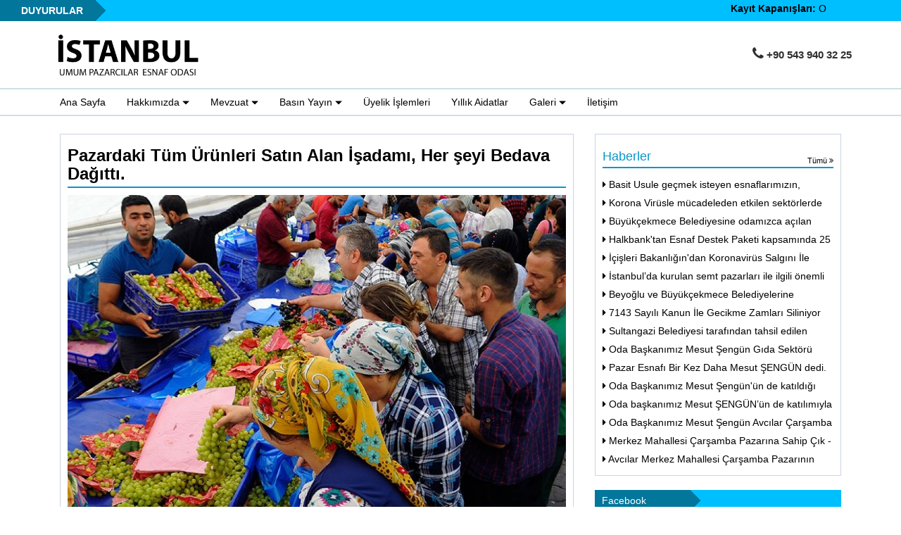

--- FILE ---
content_type: text/html; charset=UTF-8
request_url: http://www.istanbulpazarcilarodasi.com/icerik/haberler/pazardaki-tum-urunleri-satin-alan-isadami-her-seyi-bedava-dagitti/263
body_size: 7116
content:
    <html lang="tr">        <head>            
         
    <title>                    
  Pazardaki Tüm Ürünleri Satın Alan İşadamı, Her şeyi Bedava Dağıttı. | İstanbul Pazarcılar Odası           </title>    
    <meta http-equiv="X-UA-Compatible" content="IE=edge" />          
    
    
    <meta http-equiv="content-type" content="text/html; charset=UTF-8" />   
    
    
    <meta name="viewport" content="width=device-width, initial-scale=1" />     
    
    
    <meta name="description" content="Önce Beyoğlu Piyalepaşa Perşembe pazarında tezgah açan esnaf şaşırdı, ardından Pazar gelen müşteriler." />    
    
    <meta name="keywords" content="Pazardaki, Tüm, Ürünleri, Satın, Alan, İşadamı,, Her, şeyi, Bedava, Dağıttı., İstanbul, Pazarcılar, Odası, yazılar, haberler, semt pazarlari, seyyar, pazar, alışveriş, tüketim, Mesut Şengün" />      

    <meta name="author" content="btsanat" />     
    
    <meta property="fb:app_id" content="193664247668234"/>      

    <meta property="og:url" content="http://www.istanbulpazarcilarodasi.com/icerik/haberler/pazardaki-tum-urunleri-satin-alan-isadami-her-seyi-bedava-dagitti/263"/>      

    <meta property="og:title" content="Pazardaki Tüm Ürünleri Satın Alan İşadamı, Her şeyi Bedava Dağıttı. | İstanbul Pazarcılar Odası"/>       
    
    <meta property="og:description" content="Önce Beyoğlu Piyalepaşa Perşembe pazarında tezgah açan esnaf şaşırdı, ardından Pazar gelen müşteriler."/>    
    
    <meta property="og:image" content="http://www.istanbulpazarcilarodasi.com/upload/pazardaki-tum-urunleri-satin-alan-isadami-her-seyi-bedava-dagitti1504592589-1000.jpeg"/>         
    
    <link rel="alternate" hreflang="tr" href="http://www.istanbulpazarcilarodasi.com/icerik/haberler/pazardaki-tum-urunleri-satin-alan-isadami-her-seyi-bedava-dagitti/263" />       
    
    <link href='https://fonts.googleapis.com/css?family=Lora:400,400italic,700,700italic&subset=latin,latin-ext' rel='stylesheet' type='text/css'>             
        
        <link rel="canonical" href="http://www.istanbulpazarcilarodasi.com/icerik/haberler/pazardaki-tum-urunleri-satin-alan-isadami-her-seyi-bedava-dagitti/263" />           
        <link href="http://www.istanbulpazarcilarodasi.com/images/favicon.ico" rel="shortcut icon" type="image/x-icon" />  
        
        <link href="http://www.istanbulpazarcilarodasi.com/css/bootstrap.css" rel="stylesheet" />  
        
        <link href="http://www.istanbulpazarcilarodasi.com/css/bootstrap-theme.css" rel="stylesheet" />       
        <link href="http://www.istanbulpazarcilarodasi.com/css/style.css" rel="stylesheet" />          
        <link href="http://www.istanbulpazarcilarodasi.com/css/font-awesome.min.css" rel="stylesheet" />       
        <link href="http://www.istanbulpazarcilarodasi.com/js/noty/animate.css" rel="stylesheet" type="text/css"  />         
        <link href="http://www.istanbulpazarcilarodasi.com/js/lightbox/lightbox.min.css" rel="stylesheet" />               
        <script src="http://www.istanbulpazarcilarodasi.com/js/jquery-2.1.1.min.js" type="text/javascript"></script>       
        <script src="http://www.istanbulpazarcilarodasi.com/js/bootstrap.min.js" type="text/javascript">        </script>   
        <script src="http://www.istanbulpazarcilarodasi.com/js/noty/packaged/jquery.noty.packaged.min.js" type="text/javascript"></script>      
        <script src="http://www.istanbulpazarcilarodasi.com/js/noty/themes/relax.js" type="text/javascript" ></script>                  
        
        

        </head> <body><header>    <nav class="navbar navbar-ozel navbar-fixed-top">        <div class="duyuru hidden-sm hidden-xs">            <div class="duyuru_baslik">DUYURULAR</div>                <marquee direction="left" scrollamount="3">                                    <a  href="http://www.istanbulpazarcilarodasi.com/icerik/duyurular/kayit-kapanislari/20" title="Kayıt Kapanışları" >                      <strong>Kayıt Kapanışları: </strong>Oda kayıtlarını kapatan esnafımızın, Odadan aldıkları kayıt kapanış belgesiyle birlikte Esnaf Sicil Müdürlüğüne müracaat ederek, sicil kayıtlarını da kapatmaları gerekmektedir...                        </a> <span class="ml20 mr20"> | </span>                                     <a  href="http://www.istanbulpazarcilarodasi.com/icerik/duyurular/yeni-kayit-muracaatlari/22" title="Yeni Kayıt Müracaatları" >                      <strong>Yeni Kayıt Müracaatları: </strong>Odamıza kayıt olmak isteyen esnafımızın, İstanbul Esnaf Ve Sanatkarlar Sicil Müdürlüğünden alınan Sicil tasdiknamesi ve 3 fotoğraf ile odamıza başvurmaları gerekmektedir. Kayıt olunan ilk yıl için aidat alınmamaktadır.                        </a> <span class="ml20 mr20"> | </span>                                 </marquee>                    </div>         <div class="container">            <div class="logo">                <a href="http://www.istanbulpazarcilarodasi.com/" title="İstanbul Pazarcılar Odası"> <img src="http://www.istanbulpazarcilarodasi.com/images/logo.png" alt="İstanbul Pazarcılar Odası" height="70px"/></a>            </div>            <div class="iletisim_ust hidden-xs"><i class="fa fa-phone fs20" aria-hidden="true"></i> +90 543 940 32 25</div>        </div>           <div class="menu">        <div class="navbar-header">          <button type="button" class="navbar-toggle" data-toggle="collapse" data-target="#navbar" aria-expanded="true" aria-controls="navbar">            <span class="sr-only">Toggle navigation</span>            MENU                        <span class="pull-right"><i class="fa fa-phone" aria-hidden="true"></i> +90 543 940 32 25</span>          </button>        </div>        <div class="container">        <div id="navbar" class="navbar-collapse collapse" aria-expanded="true">          <ul class="nav navbar-nav  ">                <li class="">                    <a href="http://www.istanbulpazarcilarodasi.com/">Ana Sayfa</a>                </li>                    <li class="dropdown">    <a href="http://www.istanbulpazarcilarodasi.com/kategori/hakkimizda/1" class="dropdown-toggle" data-toggle="dropdown" role="button" aria-expanded="false">       Hakkımızda <span class="glyphicon glyphicon-triangle-bottom fs10"></span>    </a>    <ul class="dropdown-menu" role="menu" aria-labelledby="dropdownMenu">               <li class="">            <a href="http://www.istanbulpazarcilarodasi.com/kategori/tarihce/2">Tarihçe</a>        </li>                <li class="">            <a href="http://www.istanbulpazarcilarodasi.com/kategori/yonetim-kurulu/3">Yönetim Kurulu</a>        </li>                <li class="">            <a href="http://www.istanbulpazarcilarodasi.com/kategori/denetim-kurulu/4">Denetim Kurulu</a>        </li>            </ul></li>    <li class="dropdown">    <a href="http://www.istanbulpazarcilarodasi.com/kategori/mevzuat/5" class="dropdown-toggle" data-toggle="dropdown" role="button" aria-expanded="false">       Mevzuat <span class="glyphicon glyphicon-triangle-bottom fs10"></span>    </a>    <ul class="dropdown-menu" role="menu" aria-labelledby="dropdownMenu">               <li class="">            <a href="http://www.istanbulpazarcilarodasi.com/kategori/kanunlar/6">Kanunlar</a>        </li>                <li class="">            <a href="http://www.istanbulpazarcilarodasi.com/kategori/yonetmelikler/7">Yönetmelikler</a>        </li>            </ul></li>    <li class="dropdown">    <a href="http://www.istanbulpazarcilarodasi.com/kategori/basin-yayin/8" class="dropdown-toggle" data-toggle="dropdown" role="button" aria-expanded="false">       Basın Yayın <span class="glyphicon glyphicon-triangle-bottom fs10"></span>    </a>    <ul class="dropdown-menu" role="menu" aria-labelledby="dropdownMenu">               <li class="">            <a href="http://www.istanbulpazarcilarodasi.com/kategori/duyurular/9">Duyurular</a>        </li>                <li class="">            <a href="http://www.istanbulpazarcilarodasi.com/kategori/etkinlikler/10">Etkinlikler</a>        </li>                <li class="">            <a href="http://www.istanbulpazarcilarodasi.com/kategori/pazarci-e-dergi/11">Pazarcı E-Dergi</a>        </li>                <li class="">            <a href="http://www.istanbulpazarcilarodasi.com/kategori/yazili-basin/12">Yazılı Basın</a>        </li>                <li class="">            <a href="http://www.istanbulpazarcilarodasi.com/kategori/haberler/13">Haberler</a>        </li>            </ul></li><li class="">    <a href="http://www.istanbulpazarcilarodasi.com/kategori/uyelik-islemleri/15">Üyelik İşlemleri</a></li><li class="">    <a href="http://www.istanbulpazarcilarodasi.com/kategori/yillik-aidatlar/16">Yıllık Aidatlar</a></li>    <li class="dropdown">    <a href="http://www.istanbulpazarcilarodasi.com/kategori/galeri/17" class="dropdown-toggle" data-toggle="dropdown" role="button" aria-expanded="false">       Galeri <span class="glyphicon glyphicon-triangle-bottom fs10"></span>    </a>    <ul class="dropdown-menu" role="menu" aria-labelledby="dropdownMenu">               <li class="">            <a href="http://www.istanbulpazarcilarodasi.com/kategori/videolar/19">Videolar</a>        </li>            </ul></li><li class="">    <a href="http://www.istanbulpazarcilarodasi.com/iletisim">İletişim</a></li>          </ul>        </div><!--/.nav-collapse -->        </div>        </div>    </nav>    </header>      
 
<div class="container mt20 mb30 ">
    <div class="col-md-8 "> 
        <div class="content">
        <h1 class="title"><a href="http://www.istanbulpazarcilarodasi.com/icerik/haberler/pazardaki-tum-urunleri-satin-alan-isadami-her-seyi-bedava-dagitti/263" title="Pazardaki Tüm Ürünleri Satın Alan İşadamı, Her şeyi Bedava Dağıttı." >Pazardaki Tüm Ürünleri Satın Alan İşadamı, Her şeyi Bedava Dağıttı.</a></h1>
        <div class=" blog-hover">
                            <figure><img class="mb30" src="http://www.istanbulpazarcilarodasi.com/upload/pazardaki-tum-urunleri-satin-alan-isadami-her-seyi-bedava-dagitti1504592589-1000.jpeg" alt="Pazardaki Tüm Ürünleri Satın Alan İşadamı, Her şeyi Bedava Dağıttı." width="100%"/></figure>
                    </div>  
        <p>&Ouml;nce Beyoğlu Piyalepaşa Perşembe pazarında tezgah a&ccedil;an esnaf şaşırdı, ardından Pazar gelen m&uuml;şteriler.</p>

<p>SBK Holding Y&ouml;netim Kurulu Başkanı Sezgin Baran Korkmaz, Beyoğlu Piyalepaşa semt pazarında bulunan t&uuml;m gıda &uuml;r&uuml;nleri satın alarak, bayram &ouml;ncesinde alışveriş yapan vatandaşlara dağıttı. Dağıtım sırasında esnafa yardımcı olan Korkmaz, yardım olayında konuşmanın gereksiz olduğunu belirterek konuyla ilgili a&ccedil;ıklamada bulunmak istemedi.</p>

<p><iframe frameborder="0" scrolling="no" src="https://www.youtube.com/embed/ehGrn-7YBmY"></iframe></p>
        
                
                <p class="tarih">5 Eylül  2017  Salı | 5394 Görüntülenme</p>
        <p class="tarih">İlgili Kategori: <a href="http://www.istanbulpazarcilarodasi.com/kategori/haberler/13" title="Haberler">Haberler</a></p>
        <ul class="social-icons">
            <li class="share"><a href="javascript:void(0)"  title="Paylaş">Paylaş : </a></li>
            <li class="share"><a href="javascript:void(0)"  onClick="return shareWindow('facebook')" class="facebook" title="Facebook'ta Paylaş"><i class="fa fa-facebook"></i></a></li>
            <li  class="share"><a href="javascript:void(0)"  onClick="return shareWindow('twitter')" class="twitter" title="Twitter'da Paylaş"><i class="fa fa-twitter"></i></a></li>
            <li  class="share"><a href="javascript:void(0)"  onClick="return shareWindow('google+')"class="google" title="Google+ Paylaş"><i class="fa fa-google-plus"></i></a></li>
        </ul>
        <div class="clear"></div>
        
          </div>
    </div>
    <div class="col-md-4"> 
             <div class="content ">
        <h3 class="title">Haberler
            <span class="tumu"><a href="http://www.istanbulpazarcilarodasi.com/kategori/haberler/13">Tümü <i class="fa fa-angle-double-right"></i></a></span>
        </h3>
        <ul>
                            <li class="week-post">
                    <a href="http://www.istanbulpazarcilarodasi.com/icerik/haberler/basit-usule-gecmek-isteyen-esnaflarimizin-01-05-2023-tarihinden-itibaren-ilgili-vergi-dairesine-yazili-bir-dilekce-ile-basvurmalari-gerekmektedir/294" title="Basit Usule geçmek isteyen esnaflarımızın, 01.05.2023 tarihinden itibaren ilgili vergi dairesine yazılı bir dilekçe ile başvurmaları gerekmektedir. ">
                        <i class="fa fa-caret-right" aria-hidden="true"></i> Basit Usule geçmek isteyen esnaflarımızın, 01.05.2023 tarihinden itibaren ilgili vergi dairesine yazılı bir dilekçe ile başvurmaları gerekmektedir.                     </a>
                </li>
                            <li class="week-post">
                    <a href="http://www.istanbulpazarcilarodasi.com/icerik/haberler/korona-virusle-mucadeleden-etkilen-sektorlerde-vergi-ertelemeleri/289" title="Korona Virüsle mücadeleden etkilen sektörlerde vergi ertelemeleri">
                        <i class="fa fa-caret-right" aria-hidden="true"></i> Korona Virüsle mücadeleden etkilen sektörlerde vergi ertelemeleri                    </a>
                </li>
                            <li class="week-post">
                    <a href="http://www.istanbulpazarcilarodasi.com/icerik/haberler/buyukcekmece-belediyesine-odamizca-acilan-dava-sonuclandi/288" title="Büyükçekmece Belediyesine odamızca açılan dava sonuçlandı. ">
                        <i class="fa fa-caret-right" aria-hidden="true"></i> Büyükçekmece Belediyesine odamızca açılan dava sonuçlandı.                     </a>
                </li>
                            <li class="week-post">
                    <a href="http://www.istanbulpazarcilarodasi.com/icerik/haberler/halkbank-tan-esnaf-destek-paketi-kapsaminda-25-bin-tl-kredi/287" title="Halkbank'tan Esnaf Destek Paketi kapsamında 25 bin TL kredi">
                        <i class="fa fa-caret-right" aria-hidden="true"></i> Halkbank'tan Esnaf Destek Paketi kapsamında 25 bin TL kredi                    </a>
                </li>
                            <li class="week-post">
                    <a href="http://www.istanbulpazarcilarodasi.com/icerik/haberler/icisleri-bakanligin-dan-koronavirus-salgini-ile-mucadele-kapsaminda-pazar-satis-yerleri-ile-ilgili-ek-genelge/286" title="İçişleri Bakanlığın'dan Koronavirüs Salgını İle Mücadele Kapsamında Pazar/Satış Yerleri İle İlgili Ek Genelge">
                        <i class="fa fa-caret-right" aria-hidden="true"></i> İçişleri Bakanlığın'dan Koronavirüs Salgını İle Mücadele Kapsamında Pazar/Satış Yerleri İle İlgili Ek Genelge                    </a>
                </li>
                            <li class="week-post">
                    <a href="http://www.istanbulpazarcilarodasi.com/icerik/haberler/istanbul-da-kurulan-semt-pazarlari-ile-ilgili-onemli-duyuru/285" title="İstanbul’da kurulan semt pazarları ile ilgili önemli duyuru.">
                        <i class="fa fa-caret-right" aria-hidden="true"></i> İstanbul’da kurulan semt pazarları ile ilgili önemli duyuru.                    </a>
                </li>
                            <li class="week-post">
                    <a href="http://www.istanbulpazarcilarodasi.com/icerik/haberler/beyoglu-ve-buyukcekmece-belediyelerine-odamizca-acilan-davalarda-yurutmeyi-durdurma-karari-cikti/280" title="Beyoğlu ve Büyükçekmece Belediyelerine odamızca açılan davalarda 'Yürütmeyi Durdurma Kararı' çıktı.">
                        <i class="fa fa-caret-right" aria-hidden="true"></i> Beyoğlu ve Büyükçekmece Belediyelerine odamızca açılan davalarda 'Yürütmeyi Durdurma Kararı' çıktı.                    </a>
                </li>
                            <li class="week-post">
                    <a href="http://www.istanbulpazarcilarodasi.com/icerik/haberler/7143-sayili-kanun-ile-gecikme-zamlari-siliniyor/276" title="7143 Sayılı Kanun İle Gecikme Zamları Siliniyor">
                        <i class="fa fa-caret-right" aria-hidden="true"></i> 7143 Sayılı Kanun İle Gecikme Zamları Siliniyor                    </a>
                </li>
                            <li class="week-post">
                    <a href="http://www.istanbulpazarcilarodasi.com/icerik/haberler/sultangazi-belediyesi-tarafindan-tahsil-edilen-isgaliye-ucretleri-dusuruldu/275" title="Sultangazi Belediyesi tarafından tahsil edilen işgaliye ücretleri düşürüldü.">
                        <i class="fa fa-caret-right" aria-hidden="true"></i> Sultangazi Belediyesi tarafından tahsil edilen işgaliye ücretleri düşürüldü.                    </a>
                </li>
                            <li class="week-post">
                    <a href="http://www.istanbulpazarcilarodasi.com/icerik/haberler/oda-baskanimiz-mesut-sengun-gida-sektoru-analiz-projesine-katildi/274" title="Oda Başkanımız Mesut Şengün Gıda Sektörü Analiz Projesine Katıldı">
                        <i class="fa fa-caret-right" aria-hidden="true"></i> Oda Başkanımız Mesut Şengün Gıda Sektörü Analiz Projesine Katıldı                    </a>
                </li>
                            <li class="week-post">
                    <a href="http://www.istanbulpazarcilarodasi.com/icerik/haberler/pazar-esnafi-bir-kez-daha-mesut-sengun-dedi/273" title="Pazar Esnafı Bir Kez Daha Mesut ŞENGÜN dedi.">
                        <i class="fa fa-caret-right" aria-hidden="true"></i> Pazar Esnafı Bir Kez Daha Mesut ŞENGÜN dedi.                    </a>
                </li>
                            <li class="week-post">
                    <a href="http://www.istanbulpazarcilarodasi.com/icerik/haberler/oda-baskanimiz-mesut-sengun-un-de-katildigi-gumruk-ve-ticaret-bakanliginda-gerceklesen-toplantida-esnafimizin-sorunlari-dile-getirildi/271" title="Oda Başkanımız Mesut Şengün'ün de katıldığı Gümrük ve Ticaret Bakanlığında gerçekleşen toplantıda esnafımızın sorunları dile getirildi.">
                        <i class="fa fa-caret-right" aria-hidden="true"></i> Oda Başkanımız Mesut Şengün'ün de katıldığı Gümrük ve Ticaret Bakanlığında gerçekleşen toplantıda esnafımızın sorunları dile getirildi.                    </a>
                </li>
                            <li class="week-post">
                    <a href="http://www.istanbulpazarcilarodasi.com/icerik/haberler/oda-baskanimiz-mesut-sengun-un-de-katilimiyla-sektor-temsilcileri-ismeyder-de-biraraya-geldi/270" title="Oda başkanımız Mesut ŞENGÜN’ün de katılımıyla sektör temsilcileri İSMEYDER'de biraraya geldi.">
                        <i class="fa fa-caret-right" aria-hidden="true"></i> Oda başkanımız Mesut ŞENGÜN’ün de katılımıyla sektör temsilcileri İSMEYDER'de biraraya geldi.                    </a>
                </li>
                            <li class="week-post">
                    <a href="http://www.istanbulpazarcilarodasi.com/icerik/haberler/oda-baskanimiz-mesut-sengun-avcilar-carsamba-pazari-esnafini-ziyaret-etti/269" title="Oda Başkanımız Mesut Şengün Avcılar Çarşamba pazarı esnafını ziyaret etti.">
                        <i class="fa fa-caret-right" aria-hidden="true"></i> Oda Başkanımız Mesut Şengün Avcılar Çarşamba pazarı esnafını ziyaret etti.                    </a>
                </li>
                            <li class="week-post">
                    <a href="http://www.istanbulpazarcilarodasi.com/icerik/haberler/merkez-mahallesi-carsamba-pazarina-sahip-cik-oyunu-kullan/267" title="Merkez Mahallesi Çarşamba Pazarına Sahip Çık - Oyunu Kullan">
                        <i class="fa fa-caret-right" aria-hidden="true"></i> Merkez Mahallesi Çarşamba Pazarına Sahip Çık - Oyunu Kullan                    </a>
                </li>
                            <li class="week-post">
                    <a href="http://www.istanbulpazarcilarodasi.com/icerik/haberler/avcilar-merkez-mahallesi-carsamba-pazarinin-tasinip-tasinmayacagina-halk-karar-verecek/265" title="Avcılar Merkez Mahallesi Çarşamba Pazarının Taşınıp Taşınmayacağına Halk Karar Verecek">
                        <i class="fa fa-caret-right" aria-hidden="true"></i> Avcılar Merkez Mahallesi Çarşamba Pazarının Taşınıp Taşınmayacağına Halk Karar Verecek                    </a>
                </li>
                    </ul>
    </div> 
    <div class="baslik_bg">Facebook</div><div class="content">     <div id="fb-root"></div>        <script>(function(d, s, id) {          var js, fjs = d.getElementsByTagName(s)[0];          if (d.getElementById(id)) return;          js = d.createElement(s); js.id = id;          js.src = "//connect.facebook.net/tr_TR/sdk.js#xfbml=1&version=v2.7&appId=1431109187165359";          fjs.parentNode.insertBefore(js, fjs);        }(document, 'script', 'facebook-jssdk'));</script>        <div class="fb-page" data-href="https://www.facebook.com/istanbulpazarcilarodasi/" data-tabs="timeline" data-height="300" data-small-header="true" data-adapt-container-width="true" data-hide-cover="false" data-show-facepile="true">            <blockquote cite="https://www.facebook.com/istanbulpazarcilarodasi/" class="fb-xfbml-parse-ignore"><a href="https://www.facebook.com/istanbulpazarcilarodasi/">İstanbul Umum Pazarcılar Esnaf Odası</a>            </blockquote>        </div></div>    <div class="baslik_bg"> PAZARLAR</div>
        <div class="content"> 
            <a href="http://www.istanbulpazarcilarodasi.com/istanbulda-kurulan-pazarlar" title="İstanbul'da kurulan semt pazarlarının listesi">
            İstanbul'da kurulan semt pazarlarının gün gün listesine ulaşmak için tıklayınız.
        </a>   
            
        </div>
            <div class="baslik_bg"> ÜYELİK İŞLEMLERİ</div>
         <div class="content"> 
             <a href="http://www.istanbulpazarcilarodasi.com/kategori/uyelik-islemleri/15" title="Üyelik İşlemleri">
                 Üyelik Şartları, yeni kayıt ve kapanış işlemlerinde gerekli olan evraklara ulaşmak için tıklayınız. 
             </a>
         </div>            <div class="baslik_bg"> YILLIK AİDATLAR</div>
        <div class="content"> 
        <a href="http://www.istanbulpazarcilarodasi.com/kategori/yillik-aidatlar/16" title="Yıllık Oda Aidatı">
            Yıllık oda aidatı tutarlarına ve son ödeme tarihlerine ulaşmak için tıklayınız. 
        </a>     
        </div>    <div class="baslik_bg"> İSO</div>
        <div class="content"> 
            <a href="mailto:iso@istanbulpazarcilarodasi.com" title="Şikayetleriniz ve önerileriniz için">
             Şikayetleriniz ve önerileriniz için bizimle iletişime geçin: 
            iso@istanbulpazarcilarodasi.com 
        </a>   
            
        </div>
    <div class="baslik_bg">Etiketler</div>
<div class="content">
     <div class="etiket">
                <a href="http://www.istanbulpazarcilarodasi.com/etiket/sbk-holding/518">SBK Holding</a>  
                <a href="http://www.istanbulpazarcilarodasi.com/etiket/sezgin-baran-korkmaz/519">Sezgin Baran Korkmaz</a>  
                <a href="http://www.istanbulpazarcilarodasi.com/etiket/beyoglu-piyalepasa/520">Beyoğlu Piyalepaşa</a>  
            
    </div>
</div>

<div class="baslik_bg">Twitter</div>
<div class="content">
     <div class="twitter-takip">
        <a class="twitter-timeline" href="https://twitter.com/pazarcilarodasi">
            Tweets by pazarcilarodasi</a> 
        <script async src="//platform.twitter.com/widgets.js" charset="utf-8"></script>
        </div>
</div>
    </div>    
</div>
<div class="container mb30 ">        
    <div class="col-xs-12"><h2 class="title">Benzer İçerikler</h2></div>
    <div class="col-md-3">
        <div class="content">
            <a href="http://www.istanbulpazarcilarodasi.com/icerik/haberler/gaziosmanpasa-belediyesi-ile-kahvaltili-toplanti/244" title="Gaziosmanpaşa Belediyesi ile Kahvaltılı Toplantı" >
                         
                        <div class="opact">   
                             <img src="http://www.istanbulpazarcilarodasi.com/upload/gaziosmanpasa-belediyesi-ile-kahvaltili-toplanti1487925859-500.jpeg" alt="Gaziosmanpaşa Belediyesi ile Kahvaltılı Toplantı" title="Gaziosmanpaşa Belediyesi ile Kahvaltılı Toplantı" width="100%"/>
                        </div> 
                                    <div class="text-item">
                <h5 class="sinirli"> Gaziosmanpaşa Belediyesi ile Kahvaltılı Toplantı</h5>
                <p class="psinirli">Yeniden düzenlenecek olan Gaziosmanpaşa Belediyesine bağlı Karayolları Mahallesi Salı Pazarı ile ilgili, pazarın durumuna ilişkin Gaziosmanpaşa Belediyesinin düzenlemiş olduğu kahvaltılı toplantı yapıldı.</p>
                <span class="tarih">Devamı <i class="fa fa-angle-double-right" aria-hidden="true"></i></span>
            </div> 
            </a>
        </div>  
    </div>  
        <div class="col-md-3">
        <div class="content">
            <a href="http://www.istanbulpazarcilarodasi.com/icerik/haberler/oda-baskani-mesut-sengun-sanayi-mahallesi-persembe-pazarini-ziyaret-etti/243" title="Oda Başkanı Mesut Şengün Sanayi mahallesi perşembe pazarını ziyaret etti." >
                         
                        <div class="opact">   
                             <img src="http://www.istanbulpazarcilarodasi.com/upload/oda-baskani-mesut-sengun-sanayi-mahallesi-persembe-pazarini-ziyaret-etti1487919776-500.jpeg" alt="Oda Başkanı Mesut Şengün Sanayi mahallesi perşembe pazarını ziyaret etti." title="Oda Başkanı Mesut Şengün Sanayi mahallesi perşembe pazarını ziyaret etti." width="100%"/>
                        </div> 
                                    <div class="text-item">
                <h5 class="sinirli"> Oda Başkanı Mesut Şengün Sanayi mahallesi perşembe pazarını ziyaret etti.</h5>
                <p class="psinirli">Oda Başkanı Mesut Şengün, 22 Şubat Çarşamba Günü saat 17.00’de Kâğıthane Belediyesi nikâh salonunda Belediye ile yapılan toplantıdan sonra mevcut yerinde açılmasına karar verilen Sanayi mahallesi perşembe pazarını ziyaret etti.</p>
                <span class="tarih">Devamı <i class="fa fa-angle-double-right" aria-hidden="true"></i></span>
            </div> 
            </a>
        </div>  
    </div>  
        <div class="col-md-3">
        <div class="content">
            <a href="http://www.istanbulpazarcilarodasi.com/icerik/haberler/sultangazi-belediyesi-tarafindan-tahsil-edilen-isgaliye-ucretleri-dusuruldu/275" title="Sultangazi Belediyesi tarafından tahsil edilen işgaliye ücretleri düşürüldü." >
                         
                        <div class="opact">   
                             <img src="http://www.istanbulpazarcilarodasi.com/upload/sultangazi-belediyesi-tarafindan-tahsil-edilen-isgaliye-ucretleri-dusuruldu1518600747-500.jpeg" alt="Sultangazi Belediyesi tarafından tahsil edilen işgaliye ücretleri düşürüldü." title="Sultangazi Belediyesi tarafından tahsil edilen işgaliye ücretleri düşürüldü." width="100%"/>
                        </div> 
                                    <div class="text-item">
                <h5 class="sinirli"> Sultangazi Belediyesi tarafından tahsil edilen işgaliye ücretleri düşürüldü.</h5>
                <p class="psinirli">Yaptığımız itiraz ve görüşmeler sonucunda Sultangazi Belediyesinde 2018 yılı için tahta başı İşgaliye ücreti 136,50 TL'ye indirilmiştir. Esnafımıza duyurur, hayırlı işler dileriz.</p>
                <span class="tarih">Devamı <i class="fa fa-angle-double-right" aria-hidden="true"></i></span>
            </div> 
            </a>
        </div>  
    </div>  
        <div class="col-md-3">
        <div class="content">
            <a href="http://www.istanbulpazarcilarodasi.com/icerik/haberler/cumhurbaskani-istanbul-da-esnaf-sanatkarla-bulustu/250" title="Cumhurbaşkanı İstanbul'da Esnaf  Sanatkarla Buluştu " >
                         
                        <div class="opact">   
                             <img src="http://www.istanbulpazarcilarodasi.com/upload/esnaf-sanatkar-istanbul-da-cumhurbaskani-ile-bulustu1491292798-500.jpeg" alt="Cumhurbaşkanı İstanbul'da Esnaf  Sanatkarla Buluştu " title="Cumhurbaşkanı İstanbul'da Esnaf  Sanatkarla Buluştu " width="100%"/>
                        </div> 
                                    <div class="text-item">
                <h5 class="sinirli"> Cumhurbaşkanı İstanbul'da Esnaf  Sanatkarla Buluştu </h5>
                <p class="psinirli">Türkiye’nin dört bir yanından gelen esnaf sanatkarlar, İstanbul’da Cumhurbaşkanı Recep Tayyip Erdoğan ile buluştu. “Türkiye Esnaf ve Sanatkârlar Buluşması”nda Cumhurbaşkanı esnafın sorunlarının çözümü konusunda müjdeler verdi.</p>
                <span class="tarih">Devamı <i class="fa fa-angle-double-right" aria-hidden="true"></i></span>
            </div> 
            </a>
        </div>  
    </div>  
     
    <div class="clear"></div>
     
    
</div>   
    
 
</div>

<footer class=" bg-clr">
<div class="container ">
    <div class="col-md-4 border_right">
    <a href="http://www.istanbulpazarcilarodasi.com/" title="İstanbul Pazarcılar Odası"><img  src="http://www.istanbulpazarcilarodasi.com/images/logo.png" width='200px'/></a>
    <p class="ml10">
    İstanbul Umum Pazarcılar Esnaf Odası 5362 sayılı yasaya tabi, Sanayi ve Ticaret Bakanlığına bağlı kamu kurumu statüsünde bir meslek kuruluşudur. 
    </p>
    </div>
    <div class="col-md-4 border_right">

        <ul class="list list-arrow-icons">
         <li class="">
            <a href="http://www.istanbulpazarcilarodasi.com/">Anasayfa</a>
        </li>
                <li class="">
            <a href="http://www.istanbulpazarcilarodasi.com/kategori/hakkimizda/1">Hakkımızda</a>
        </li>
                <li class="">
            <a href="http://www.istanbulpazarcilarodasi.com/kategori/uyelik-islemleri/15">Üyelik İşlemleri</a>
        </li>
                <li class="">
            <a href="http://www.istanbulpazarcilarodasi.com/kategori/yillik-aidatlar/16">Yıllık Aidatlar</a>
        </li>
                <li class="">
            <a href="http://www.istanbulpazarcilarodasi.com/iletisim">İletişim</a>
        </li>
        </ul>
    </div>
 
    <div class="col-md-4">
        <ul class="list list-arrow-icons">
                        <li class="">
                <a href="http://www.istanbulpazarcilarodasi.com/kategori/duyurular/9">Duyurular</a>
            </li>
                        <li class="">
                <a href="http://www.istanbulpazarcilarodasi.com/kategori/etkinlikler/10">Etkinlikler</a>
            </li>
                        <li class="">
                <a href="http://www.istanbulpazarcilarodasi.com/kategori/pazarci-e-dergi/11">Pazarcı E-Dergi</a>
            </li>
                        <li class="">
                <a href="http://www.istanbulpazarcilarodasi.com/kategori/kanunlar/6">Kanunlar</a>
            </li>
                        <li class="">
                <a href="http://www.istanbulpazarcilarodasi.com/kategori/haberler/13">Haberler</a>
            </li>
                        <li class="">
                <a href="http://www.istanbulpazarcilarodasi.com/kategori/yonetmelikler/7">Yönetmelikler</a>
            </li>
                        
        </ul>
    </div>
    
    <div class="col-md-12">
        <div class="copyright-content">
        <ul class="social-icons">
            <li><a target="_blank" href="https://www.facebook.com/istanbulpazarcilarodasi/"><i class="fa fa-facebook"></i></a></li>
            <li><a target="_blank" href="https://twitter.com/pazarcilarodasi"><i class="fa fa-twitter"></i></a></li>
            <!--<li><a target="_blank" href="https://www.instagram.com/kitapdusleri/"><i class="fa fa-instagram"></i></a></li>-->
            <li><a target="_blank" href="https://www.youtube.com/channel/UCbCnbHdJxwHNt8LcppyjOAw"><i class="fa fa-youtube"></i></a></li>
            <!--<li><a target="_blank" href="https://plus.google.com/u/1/104128404290130793551/posts"><i class="fa fa-google-plus"></i></a></li>-->
            <li><a href="mailto:bilgi@istanbulpazarcilarodasi.com"><i class="fa fa-envelope"></i></a></li>
            <!--<li><a href="#"><i class="fa fa-info"></i></a></li>-->
        </ul>
        İstanbul Umum Pazarcılar Esnaf Odası
    </div>
    </div>
</div>
</footer>
 


<div id="scrolltoTop"><span class="glyphicon glyphicon-triangle-top"></span></div>
 


<script src="http://www.istanbulpazarcilarodasi.com/js/lightbox/lightbox-plus-jquery.min.js" type="text/javascript" ></script>  
<script type="text/javascript" src="http://www.istanbulpazarcilarodasi.com/js/jquery-1.11.1.js"></script>
<script src="http://www.istanbulpazarcilarodasi.com/js/owl.carousel.js" type="text/javascript" ></script> 
<script src="http://www.istanbulpazarcilarodasi.com/js/functions.js" type="text/javascript"></script> 
<script src="http://www.istanbulpazarcilarodasi.com/js/jquery.validate.js" type="text/javascript" ></script>
<script>
  (function(i,s,o,g,r,a,m){i['GoogleAnalyticsObject']=r;i[r]=i[r]||function(){
  (i[r].q=i[r].q||[]).push(arguments)},i[r].l=1*new Date();a=s.createElement(o),
  m=s.getElementsByTagName(o)[0];a.async=1;a.src=g;m.parentNode.insertBefore(a,m)
  })(window,document,'script','https://www.google-analytics.com/analytics.js','ga');

  ga('create', 'UA-81288538-1', 'auto');
  ga('send', 'pageview');

</script>
</body>
</html>

--- FILE ---
content_type: text/css
request_url: http://www.istanbulpazarcilarodasi.com/css/bootstrap-theme.css
body_size: 3625
content:
/*!
 * Bootstrap v3.3.6 (http://getbootstrap.com)
 * Copyright 2011-2015 Twitter, Inc.
 * Licensed under MIT (https://github.com/twbs/bootstrap/blob/master/LICENSE)
 */

.thumbnail,
.img-thumbnail {
  -webkit-box-shadow: 0 1px 2px rgba(0, 0, 0, .075);
          box-shadow: 0 1px 2px rgba(0, 0, 0, .075);
}
.dropdown-menu > li > a:hover,
.dropdown-menu > li > a:focus {
  background-color: #e8e8e8;
  background-image: -webkit-linear-gradient(top, #f5f5f5 0%, #e8e8e8 100%);
  background-image:      -o-linear-gradient(top, #f5f5f5 0%, #e8e8e8 100%);
  background-image: -webkit-gradient(linear, left top, left bottom, from(#f5f5f5), to(#e8e8e8));
  background-image:         linear-gradient(to bottom, #f5f5f5 0%, #e8e8e8 100%);
  filter: progid:DXImageTransform.Microsoft.gradient(startColorstr='#fff5f5f5', endColorstr='#ffe8e8e8', GradientType=0);
  background-repeat: repeat-x;
}
.dropdown-menu > .active > a,
.dropdown-menu > .active > a:hover,
.dropdown-menu > .active > a:focus {
  background-color: #2e6da4;
  background-image: -webkit-linear-gradient(top, #337ab7 0%, #2e6da4 100%);
  background-image:      -o-linear-gradient(top, #337ab7 0%, #2e6da4 100%);
  background-image: -webkit-gradient(linear, left top, left bottom, from(#337ab7), to(#2e6da4));
  background-image:         linear-gradient(to bottom, #337ab7 0%, #2e6da4 100%);
  filter: progid:DXImageTransform.Microsoft.gradient(startColorstr='#ff337ab7', endColorstr='#ff2e6da4', GradientType=0);
  background-repeat: repeat-x;
}
.navbar-default {
 /* background-image: -webkit-linear-gradient(top, #fff 0%, #f8f8f8 100%);
  background-image:      -o-linear-gradient(top, #fff 0%, #f8f8f8 100%);
  background-image: -webkit-gradient(linear, left top, left bottom, from(#fff), to(#f8f8f8));
  background-image:         linear-gradient(to bottom, #fff 0%, #f8f8f8 100%);
  filter: progid:DXImageTransform.Microsoft.gradient(startColorstr='#ffffffff', endColorstr='#fff8f8f8', GradientType=0);
  filter: progid:DXImageTransform.Microsoft.gradient(enabled = false);
  background-repeat: repeat-x;
  border-radius: 4px;
  -webkit-box-shadow: inset 0 1px 0 rgba(255, 255, 255, .15), 0 1px 5px rgba(0, 0, 0, .075);
          box-shadow: inset 0 1px 0 rgba(255, 255, 255, .15), 0 1px 5px rgba(0, 0, 0, .075);*/
 background-color: white;
}
.navbar-default .navbar-nav > .open > a,
.navbar-default .navbar-nav > .active > a {
  /*background-image: -webkit-linear-gradient(top, #dbdbdb 0%, #e2e2e2 100%);
  background-image:      -o-linear-gradient(top, #dbdbdb 0%, #e2e2e2 100%);
  background-image: -webkit-gradient(linear, left top, left bottom, from(#dbdbdb), to(#e2e2e2));
  background-image:         linear-gradient(to bottom, #dbdbdb 0%, #e2e2e2 100%);
  filter: progid:DXImageTransform.Microsoft.gradient(startColorstr='#ffdbdbdb', endColorstr='#ffe2e2e2', GradientType=0);
  background-repeat: repeat-x;
  -webkit-box-shadow: inset 0 3px 9px rgba(0, 0, 0, .075);
          box-shadow: inset 0 3px 9px rgba(0, 0, 0, .075);*/
}
.navbar-brand,
.navbar-nav > li > a {
  text-shadow: 0 1px 0 rgba(255, 255, 255, .25);
}
.navbar-inverse {
  background-image: -webkit-linear-gradient(top, #3c3c3c 0%, #222 100%);
  background-image:      -o-linear-gradient(top, #3c3c3c 0%, #222 100%);
  background-image: -webkit-gradient(linear, left top, left bottom, from(#3c3c3c), to(#222));
  background-image:         linear-gradient(to bottom, #3c3c3c 0%, #222 100%);
  filter: progid:DXImageTransform.Microsoft.gradient(startColorstr='#ff3c3c3c', endColorstr='#ff222222', GradientType=0);
  filter: progid:DXImageTransform.Microsoft.gradient(enabled = false);
  background-repeat: repeat-x;
  border-radius: 4px;
}
.navbar-inverse .navbar-nav > .open > a,
.navbar-inverse .navbar-nav > .active > a {
  background-image: -webkit-linear-gradient(top, #080808 0%, #0f0f0f 100%);
  background-image:      -o-linear-gradient(top, #080808 0%, #0f0f0f 100%);
  background-image: -webkit-gradient(linear, left top, left bottom, from(#080808), to(#0f0f0f));
  background-image:         linear-gradient(to bottom, #080808 0%, #0f0f0f 100%);
  filter: progid:DXImageTransform.Microsoft.gradient(startColorstr='#ff080808', endColorstr='#ff0f0f0f', GradientType=0);
  background-repeat: repeat-x;
  -webkit-box-shadow: inset 0 3px 9px rgba(0, 0, 0, .25);
          box-shadow: inset 0 3px 9px rgba(0, 0, 0, .25);
}
.navbar-inverse .navbar-brand,
.navbar-inverse .navbar-nav > li > a {
  text-shadow: 0 -1px 0 rgba(0, 0, 0, .25);
}
.navbar-static-top,
.navbar-fixed-top,
.navbar-fixed-bottom {
  border-radius: 0;
}
@media (max-width: 767px) {
  .navbar .navbar-nav .open .dropdown-menu > .active > a,
  .navbar .navbar-nav .open .dropdown-menu > .active > a:hover,
  .navbar .navbar-nav .open .dropdown-menu > .active > a:focus {
    color: #fff;
    background-image: -webkit-linear-gradient(top, #337ab7 0%, #2e6da4 100%);
    background-image:      -o-linear-gradient(top, #337ab7 0%, #2e6da4 100%);
    background-image: -webkit-gradient(linear, left top, left bottom, from(#337ab7), to(#2e6da4));
    background-image:         linear-gradient(to bottom, #337ab7 0%, #2e6da4 100%);
    filter: progid:DXImageTransform.Microsoft.gradient(startColorstr='#ff337ab7', endColorstr='#ff2e6da4', GradientType=0);
    background-repeat: repeat-x;
  }
}
.alert {
  text-shadow: 0 1px 0 rgba(255, 255, 255, .2);
  -webkit-box-shadow: inset 0 1px 0 rgba(255, 255, 255, .25), 0 1px 2px rgba(0, 0, 0, .05);
          box-shadow: inset 0 1px 0 rgba(255, 255, 255, .25), 0 1px 2px rgba(0, 0, 0, .05);
}
.alert-success {
  background-image: -webkit-linear-gradient(top, #dff0d8 0%, #c8e5bc 100%);
  background-image:      -o-linear-gradient(top, #dff0d8 0%, #c8e5bc 100%);
  background-image: -webkit-gradient(linear, left top, left bottom, from(#dff0d8), to(#c8e5bc));
  background-image:         linear-gradient(to bottom, #dff0d8 0%, #c8e5bc 100%);
  filter: progid:DXImageTransform.Microsoft.gradient(startColorstr='#ffdff0d8', endColorstr='#ffc8e5bc', GradientType=0);
  background-repeat: repeat-x;
  border-color: #b2dba1;
}
.alert-info {
  background-image: -webkit-linear-gradient(top, #d9edf7 0%, #b9def0 100%);
  background-image:      -o-linear-gradient(top, #d9edf7 0%, #b9def0 100%);
  background-image: -webkit-gradient(linear, left top, left bottom, from(#d9edf7), to(#b9def0));
  background-image:         linear-gradient(to bottom, #d9edf7 0%, #b9def0 100%);
  filter: progid:DXImageTransform.Microsoft.gradient(startColorstr='#ffd9edf7', endColorstr='#ffb9def0', GradientType=0);
  background-repeat: repeat-x;
  border-color: #9acfea;
}
.alert-warning {
  background-image: -webkit-linear-gradient(top, #fcf8e3 0%, #f8efc0 100%);
  background-image:      -o-linear-gradient(top, #fcf8e3 0%, #f8efc0 100%);
  background-image: -webkit-gradient(linear, left top, left bottom, from(#fcf8e3), to(#f8efc0));
  background-image:         linear-gradient(to bottom, #fcf8e3 0%, #f8efc0 100%);
  filter: progid:DXImageTransform.Microsoft.gradient(startColorstr='#fffcf8e3', endColorstr='#fff8efc0', GradientType=0);
  background-repeat: repeat-x;
  border-color: #f5e79e;
}
.alert-danger {
  background-image: -webkit-linear-gradient(top, #f2dede 0%, #e7c3c3 100%);
  background-image:      -o-linear-gradient(top, #f2dede 0%, #e7c3c3 100%);
  background-image: -webkit-gradient(linear, left top, left bottom, from(#f2dede), to(#e7c3c3));
  background-image:         linear-gradient(to bottom, #f2dede 0%, #e7c3c3 100%);
  filter: progid:DXImageTransform.Microsoft.gradient(startColorstr='#fff2dede', endColorstr='#ffe7c3c3', GradientType=0);
  background-repeat: repeat-x;
  border-color: #dca7a7;
}
.progress {
  background-image: -webkit-linear-gradient(top, #ebebeb 0%, #f5f5f5 100%);
  background-image:      -o-linear-gradient(top, #ebebeb 0%, #f5f5f5 100%);
  background-image: -webkit-gradient(linear, left top, left bottom, from(#ebebeb), to(#f5f5f5));
  background-image:         linear-gradient(to bottom, #ebebeb 0%, #f5f5f5 100%);
  filter: progid:DXImageTransform.Microsoft.gradient(startColorstr='#ffebebeb', endColorstr='#fff5f5f5', GradientType=0);
  background-repeat: repeat-x;
}
.progress-bar {
  background-image: -webkit-linear-gradient(top, #337ab7 0%, #286090 100%);
  background-image:      -o-linear-gradient(top, #337ab7 0%, #286090 100%);
  background-image: -webkit-gradient(linear, left top, left bottom, from(#337ab7), to(#286090));
  background-image:         linear-gradient(to bottom, #337ab7 0%, #286090 100%);
  filter: progid:DXImageTransform.Microsoft.gradient(startColorstr='#ff337ab7', endColorstr='#ff286090', GradientType=0);
  background-repeat: repeat-x;
}
.progress-bar-success {
  background-image: -webkit-linear-gradient(top, #5cb85c 0%, #449d44 100%);
  background-image:      -o-linear-gradient(top, #5cb85c 0%, #449d44 100%);
  background-image: -webkit-gradient(linear, left top, left bottom, from(#5cb85c), to(#449d44));
  background-image:         linear-gradient(to bottom, #5cb85c 0%, #449d44 100%);
  filter: progid:DXImageTransform.Microsoft.gradient(startColorstr='#ff5cb85c', endColorstr='#ff449d44', GradientType=0);
  background-repeat: repeat-x;
}
.progress-bar-info {
  background-image: -webkit-linear-gradient(top, #5bc0de 0%, #31b0d5 100%);
  background-image:      -o-linear-gradient(top, #5bc0de 0%, #31b0d5 100%);
  background-image: -webkit-gradient(linear, left top, left bottom, from(#5bc0de), to(#31b0d5));
  background-image:         linear-gradient(to bottom, #5bc0de 0%, #31b0d5 100%);
  filter: progid:DXImageTransform.Microsoft.gradient(startColorstr='#ff5bc0de', endColorstr='#ff31b0d5', GradientType=0);
  background-repeat: repeat-x;
}
.progress-bar-warning {
  background-image: -webkit-linear-gradient(top, #f0ad4e 0%, #ec971f 100%);
  background-image:      -o-linear-gradient(top, #f0ad4e 0%, #ec971f 100%);
  background-image: -webkit-gradient(linear, left top, left bottom, from(#f0ad4e), to(#ec971f));
  background-image:         linear-gradient(to bottom, #f0ad4e 0%, #ec971f 100%);
  filter: progid:DXImageTransform.Microsoft.gradient(startColorstr='#fff0ad4e', endColorstr='#ffec971f', GradientType=0);
  background-repeat: repeat-x;
}
.progress-bar-danger {
  background-image: -webkit-linear-gradient(top, #d9534f 0%, #c9302c 100%);
  background-image:      -o-linear-gradient(top, #d9534f 0%, #c9302c 100%);
  background-image: -webkit-gradient(linear, left top, left bottom, from(#d9534f), to(#c9302c));
  background-image:         linear-gradient(to bottom, #d9534f 0%, #c9302c 100%);
  filter: progid:DXImageTransform.Microsoft.gradient(startColorstr='#ffd9534f', endColorstr='#ffc9302c', GradientType=0);
  background-repeat: repeat-x;
}
.progress-bar-striped {
  background-image: -webkit-linear-gradient(45deg, rgba(255, 255, 255, .15) 25%, transparent 25%, transparent 50%, rgba(255, 255, 255, .15) 50%, rgba(255, 255, 255, .15) 75%, transparent 75%, transparent);
  background-image:      -o-linear-gradient(45deg, rgba(255, 255, 255, .15) 25%, transparent 25%, transparent 50%, rgba(255, 255, 255, .15) 50%, rgba(255, 255, 255, .15) 75%, transparent 75%, transparent);
  background-image:         linear-gradient(45deg, rgba(255, 255, 255, .15) 25%, transparent 25%, transparent 50%, rgba(255, 255, 255, .15) 50%, rgba(255, 255, 255, .15) 75%, transparent 75%, transparent);
}
.list-group {
  border-radius: 4px;
  -webkit-box-shadow: 0 1px 2px rgba(0, 0, 0, .075);
          box-shadow: 0 1px 2px rgba(0, 0, 0, .075);
}
.list-group-item.active,
.list-group-item.active:hover,
.list-group-item.active:focus {
  text-shadow: 0 -1px 0 #286090;
  background-image: -webkit-linear-gradient(top, #337ab7 0%, #2b669a 100%);
  background-image:      -o-linear-gradient(top, #337ab7 0%, #2b669a 100%);
  background-image: -webkit-gradient(linear, left top, left bottom, from(#337ab7), to(#2b669a));
  background-image:         linear-gradient(to bottom, #337ab7 0%, #2b669a 100%);
  filter: progid:DXImageTransform.Microsoft.gradient(startColorstr='#ff337ab7', endColorstr='#ff2b669a', GradientType=0);
  background-repeat: repeat-x;
  border-color: #2b669a;
}
.list-group-item.active .badge,
.list-group-item.active:hover .badge,
.list-group-item.active:focus .badge {
  text-shadow: none;
}
.panel {
  -webkit-box-shadow: 0 1px 2px rgba(0, 0, 0, .05);
          box-shadow: 0 1px 2px rgba(0, 0, 0, .05);
}
.panel-default > .panel-heading {
 /* background-image: -webkit-linear-gradient(top, #f5f5f5 0%, #e8e8e8 100%);
  background-image:      -o-linear-gradient(top, #f5f5f5 0%, #e8e8e8 100%);
  background-image: -webkit-gradient(linear, left top, left bottom, from(#f5f5f5), to(#e8e8e8));
  background-image:         linear-gradient(to bottom, #f5f5f5 0%, #e8e8e8 100%);
  filter: progid:DXImageTransform.Microsoft.gradient(startColorstr='#fff5f5f5', endColorstr='#ffe8e8e8', GradientType=0);
  background-repeat: repeat-x;*/
 background-color: #f5f5f5;
}
.panel-primary > .panel-heading {
  background-image: -webkit-linear-gradient(top, #337ab7 0%, #2e6da4 100%);
  background-image:      -o-linear-gradient(top, #337ab7 0%, #2e6da4 100%);
  background-image: -webkit-gradient(linear, left top, left bottom, from(#337ab7), to(#2e6da4));
  background-image:         linear-gradient(to bottom, #337ab7 0%, #2e6da4 100%);
  filter: progid:DXImageTransform.Microsoft.gradient(startColorstr='#ff337ab7', endColorstr='#ff2e6da4', GradientType=0);
  background-repeat: repeat-x;
}
.panel-success > .panel-heading {
  background-image: -webkit-linear-gradient(top, #dff0d8 0%, #d0e9c6 100%);
  background-image:      -o-linear-gradient(top, #dff0d8 0%, #d0e9c6 100%);
  background-image: -webkit-gradient(linear, left top, left bottom, from(#dff0d8), to(#d0e9c6));
  background-image:         linear-gradient(to bottom, #dff0d8 0%, #d0e9c6 100%);
  filter: progid:DXImageTransform.Microsoft.gradient(startColorstr='#ffdff0d8', endColorstr='#ffd0e9c6', GradientType=0);
  background-repeat: repeat-x;
}
.panel-info > .panel-heading {
  background-image: -webkit-linear-gradient(top, #d9edf7 0%, #c4e3f3 100%);
  background-image:      -o-linear-gradient(top, #d9edf7 0%, #c4e3f3 100%);
  background-image: -webkit-gradient(linear, left top, left bottom, from(#d9edf7), to(#c4e3f3));
  background-image:         linear-gradient(to bottom, #d9edf7 0%, #c4e3f3 100%);
  filter: progid:DXImageTransform.Microsoft.gradient(startColorstr='#ffd9edf7', endColorstr='#ffc4e3f3', GradientType=0);
  background-repeat: repeat-x;
}
.panel-warning > .panel-heading {
  background-image: -webkit-linear-gradient(top, #fcf8e3 0%, #faf2cc 100%);
  background-image:      -o-linear-gradient(top, #fcf8e3 0%, #faf2cc 100%);
  background-image: -webkit-gradient(linear, left top, left bottom, from(#fcf8e3), to(#faf2cc));
  background-image:         linear-gradient(to bottom, #fcf8e3 0%, #faf2cc 100%);
  filter: progid:DXImageTransform.Microsoft.gradient(startColorstr='#fffcf8e3', endColorstr='#fffaf2cc', GradientType=0);
  background-repeat: repeat-x;
}
.panel-danger > .panel-heading {
  background-image: -webkit-linear-gradient(top, #f2dede 0%, #ebcccc 100%);
  background-image:      -o-linear-gradient(top, #f2dede 0%, #ebcccc 100%);
  background-image: -webkit-gradient(linear, left top, left bottom, from(#f2dede), to(#ebcccc));
  background-image:         linear-gradient(to bottom, #f2dede 0%, #ebcccc 100%);
  filter: progid:DXImageTransform.Microsoft.gradient(startColorstr='#fff2dede', endColorstr='#ffebcccc', GradientType=0);
  background-repeat: repeat-x;
}

.panel-body{
    background: white;
}
.panel-heading {
    position: relative;
    padding: 0;
    min-height: 40px;
    line-height: 40px;
    color: #666;
    font-size: 13px;
    font-weight: 600;
    border-bottom: 1px solid #e5e5e5;
    border-radius: 2px 2px 0 0;
    background: #fafafa;
}
.panel-title  {
    font-size: 13px;
    padding-left: 15px;
}

.label {
    padding: 6px;
    font-size: 91%;
    font-weight: 600;
    line-height: inherit;
}
.well {
  background-image: -webkit-linear-gradient(top, #e8e8e8 0%, #f5f5f5 100%);
  background-image:      -o-linear-gradient(top, #e8e8e8 0%, #f5f5f5 100%);
  background-image: -webkit-gradient(linear, left top, left bottom, from(#e8e8e8), to(#f5f5f5));
  background-image:         linear-gradient(to bottom, #e8e8e8 0%, #f5f5f5 100%);
  filter: progid:DXImageTransform.Microsoft.gradient(startColorstr='#ffe8e8e8', endColorstr='#fff5f5f5', GradientType=0);
  background-repeat: repeat-x;
  border-color: #dcdcdc;
  -webkit-box-shadow: inset 0 1px 3px rgba(0, 0, 0, .05), 0 1px 0 rgba(255, 255, 255, .1);
          box-shadow: inset 0 1px 3px rgba(0, 0, 0, .05), 0 1px 0 rgba(255, 255, 255, .1);
}
/*# sourceMappingURL=bootstrap-theme.css.map */
/*=================================================
  C. Font Size Helpers
================================================= */
.fs10 {  font-size: 10px !important; }
.fs11 {  font-size: 11px !important; }
.fs12 {  font-size: 12px !important; }
.fs13 {  font-size: 13px !important; }
.fs14 {  font-size: 14px !important; }
.fs15 {  font-size: 15px !important; }
.fs16 {  font-size: 16px !important; }
.fs18 {  font-size: 18px !important; }
.fs20 {  font-size: 20px !important; }
.fs22 {  font-size: 22px !important; }
.fs24 {  font-size: 24px !important; }
.fs26 {  font-size: 26px !important; }
.fs28 {  font-size: 28px !important; }
.fs30 {  font-size: 30px !important; }
.fs35 {  font-size: 35px !important; }
.fs40 {  font-size: 40px !important; }
.fs45 {  font-size: 45px !important; }
.fs50 {  font-size: 50px !important; }
/*===============================================
  D. Padding Helpers
================================================= */
.pn {  padding: 0 !important; }
.p1 {  padding: 1px !important; }
.p2 {  padding: 2px !important; }
.p3 {  padding: 3px !important; }
.p4 {  padding: 4px !important; }
.p5 {  padding: 5px !important; }
.p6 {  padding: 6px !important; }
.p7 {  padding: 7px !important; }
.p8 {  padding: 8px !important; }
.p10 {  padding: 10px !important; }
.p15 {  padding: 15px !important; }
.p20 {  padding: 20px !important; }
.p25 {  padding: 25px !important; }
.p30 {  padding: 30px !important; }
.p35 {  padding: 35px !important; }
.p40 {  padding: 40px !important; }
.p50 {  padding: 50px !important; }
.ptn {  padding-top: 0 !important; }
.pt5 {  padding-top: 5px !important; }
.pt10 {  padding-top: 10px !important; }
.pt15 {  padding-top: 15px !important; }
.pt20 {  padding-top: 20px !important; }
.pt25 {  padding-top: 25px !important; }
.pt30 {  padding-top: 30px !important; }
.pt35 {  padding-top: 35px !important; }
.pt40 {  padding-top: 40px !important; }
.pt50 {  padding-top: 50px !important; }
.prn {  padding-right: 0 !important; }
.pr5 {  padding-right: 5px !important; }
.pr10 {  padding-right: 10px !important; }
.pr15 {  padding-right: 15px !important; }
.pr20 {  padding-right: 20px !important; }
.pr25 {  padding-right: 25px !important; }
.pr30 {  padding-right: 30px !important; }
.pr35 {  padding-right: 35px !important; }
.pr40 {  padding-right: 40px !important; }
.pr50 {  padding-right: 50px !important; }
.pbn {  padding-bottom: 0 !important; }
.pb5 {  padding-bottom: 5px !important; }
.pb10 {  padding-bottom: 10px !important; }
.pb15 {  padding-bottom: 15px !important; }
.pb20 {  padding-bottom: 20px !important; }
.pb25 {  padding-bottom: 25px !important; }
.pb30 {  padding-bottom: 30px !important; }
.pb35 {  padding-bottom: 35px !important; }
.pb40 {  padding-bottom: 40px !important; }
.pb50 {  padding-bottom: 50px !important; }
.pln {  padding-left: 0 !important; }
.pl5 {  padding-left: 5px !important; }
.pl10 {  padding-left: 10px !important; }
.pl15 {  padding-left: 15px !important; }
.pl20 {  padding-left: 20px !important; }
.pl25 {  padding-left: 25px !important; }
.pl30 {  padding-left: 30px !important; }
.pl35 {  padding-left: 35px !important; }
.pl40 {  padding-left: 40px !important; }
.pl50 {  padding-left: 50px !important; }
/*===============================================
  E. Margin Helpers
================================================= */
.mn {  margin: 0 !important; }
.m1 {  margin: 1px !important; }
.m2 {  margin: 2px !important; }
.m3 {  margin: 3px !important; }
.m4 {  margin: 4px !important; }
.m5 {  margin: 5px !important; }
.m8 {  margin: 8px !important; }
.m10 {  margin: 10px !important; }
.m15 {  margin: 15px !important; }
.m20 {  margin: 20px !important; }
.m25 {  margin: 25px !important; }
.m30 {  margin: 30px !important; }
.m35 {  margin: 35px !important; }
.m40 {  margin: 40px !important; }
.m50 {  margin: 50px !important; }
.mtn {  margin-top: 0 !important; }
.mt5 {  margin-top: 5px !important; }
.mt10 {  margin-top: 10px !important; }
.mt15 {  margin-top: 15px !important; }
.mt20 {  margin-top: 20px !important; }
.mt25 {  margin-top: 25px !important; }
.mt30 {  margin-top: 30px !important; }
.mt35 {  margin-top: 35px !important; }
.mt40 {  margin-top: 40px !important; }
.mt50 {  margin-top: 50px !important; }
.mrn {  margin-right: 0 !important; }
.mr5 {  margin-right: 5px !important; }
.mr10 {  margin-right: 10px !important; }
.mr15 {  margin-right: 15px !important; }
.mr20 {  margin-right: 20px !important; }
.mr25 {  margin-right: 25px !important; }
.mr30 {  margin-right: 30px !important; }
.mr35 {  margin-right: 35px !important; }
.mr40 {  margin-right: 40px !important; }
.mr50 {  margin-right: 50px !important; }
.mbn {  margin-bottom: 0 !important; }
.mb5 {  margin-bottom: 5px !important; }
.mb10 {  margin-bottom: 10px !important; }
.mb15 {  margin-bottom: 15px !important; }
.mb20 {  margin-bottom: 20px !important; }
.mb25 {  margin-bottom: 25px !important; }
.mb30 {  margin-bottom: 30px !important; }
.mb35 {  margin-bottom: 35px !important; }
.mb40 {  margin-bottom: 40px !important; }
.mb50 {  margin-bottom: 50px !important; }
.mln {  margin-left: 0 !important; }
.ml5 {  margin-left: 5px !important; }
.ml10 {  margin-left: 10px !important; }
.ml15 {  margin-left: 15px !important; }
.ml20 {  margin-left: 20px !important; }
.ml25 {  margin-left: 25px !important; }
.ml30 {  margin-left: 30px !important; }
.ml35 {  margin-left: 35px !important; }
.ml40 {  margin-left: 40px !important; }
.ml50 {  margin-left: 50px !important; }

/*===============================================
  F. LineHeight Helpers
================================================= */
.lh0 {  line-height: 0 !important; }
.lh5 {  line-height: 5px !important; }
.lh10 {  line-height: 10px !important; }
.lh15 {  line-height: 15px !important; }
.lh20 {  line-height: 20px !important; }
.lh25 {  line-height: 25px !important; }
.lh30 {  line-height: 30px !important; }
.lh35 {  line-height: 35px !important; }
.lh40 {  line-height: 40px !important; }
/*===============================================
  G. Border Helpers
================================================= */
/* Default Border */
.border {  border: 1px solid #DDD; }
.border-left {  border-left: 1px solid #DDD; }
.border-right {  border-right: 1px solid #DDD; }
.border-top {  border-top: 1px solid #DDD; }
.border-bottom {  border-bottom: 1px solid #DDD; }
/* Border Radius */
.br0 {  border-radius: 0px !important; }
.br1 {  border-radius: 1px !important; }
.br2 {  border-radius: 2px !important; }
.br3 {  border-radius: 3px !important; }
.br4 {  border-radius: 4px !important; }
.br6 {  border-radius: 6px !important; }
.br8 {  border-radius: 8px !important; }
.br12 {  border-radius: 12px !important; }
.br24 {  border-radius: 24px !important; }
.br64 {  border-radius: 64px !important; }
/* Disable Border */
.border-left-none {  border-left: none !important; }
.border-right-none {  border-right: none !important; }
.border-top-none {  border-top: none !important; }
.border-bottom-none {  border-bottom: none !important; }
.border-none {  border: none !important; }

/* **************************************************** */
.white{background: rgba(255,255,255,1);}
.white10{background: rgba(255,255,255,0.1);}
.white20{background: rgba(255,255,255,0.2);}
.white30{background: rgba(255,255,255,0.3);}
.white40{background: rgba(255,255,255,0.4);}
.white50{background: rgba(255,255,255,0.5);}
.white60{background: rgba(255,255,255,0.6);}
.white70{background: rgba(255,255,255,0.7);}
.white80{background: rgba(255,255,255,0.8);}
.white90{background: rgba(255,255,255,0.9);}

.black{background: rgba(0,0,0,1);}
.black10{background: rgba(0,0,0,0.1);}
.black20{background: rgba(0,0,0,0.2);}
.black30{background: rgba(0,0,0,0.3);}
.black40{background: rgba(0,0,0,0.4);}
.black50{background: rgba(0,0,0,0.5);}
.black60{background: rgba(0,0,0,0.6);}
.black70{background: rgba(0,0,0,0.7);}
.black80{background: rgba(0,0,0,0.8);}
.black90{background: rgba(0,0,0,0.9);}
/*************************************************/
.text-red{color: #c12e2a; }
.text-blue{color: #245580; }
.text-green{color: #3e8f3e; }
.text-orange{color: #eb9316; }


.widget-item-orange {
    color: #804A05;
    background-color: #F3DCB3;
}

.widget-item-red {
    color: #a94442;
   background-color: rgba(204, 195, 186, 0.24);
}

.widget-item-green
{
 color: #3C8418;
    background-color: #DAE8BC;
}
.widget-item-blue
{
       color: #094188;
    background-color: #D1EAFF;
}


.form-control {
     border-radius: 0px; 
   box-shadow: 0px;
   
}

@media (min-width: 992px){
.modal-lg {
    width: 1200px;
}
}


.btn-prj{
  
    color: #fff;
    background-color: #03769c;
    border-color: #03769c;
}
.btn-prj:focus,
.btn-prj.focus {
  color: #fff;
  background-color: #31b0d5;
  border-color: #1b6d85;
}
.btn-prj:hover {
  color: #fff;
  background-color: #31b0d5;
  border-color: #269abc;
}

--- FILE ---
content_type: text/css
request_url: http://www.istanbulpazarcilarodasi.com/css/style.css
body_size: 3817
content:
body{    font-family: Tahoma, Geneva, sans-serif;    font-weight: 400;    color: rgb(47, 47, 47);    font-size: 14px;    background-color: #fff;    line-height: 25px;    padding-top: 70px;    /*background-image: url("../images/b4.png");*/}a {      -webkit-transition: all 0.2s ease;    -moz-transition: all 0.2s ease;    -o-transition: all 0.2s ease;    -ms-transition: all 0.2s ease;    text-decoration:none !important;    color: #000;}  iframe {    width: 100% !important;    border: none;    min-height: 400px;    padding-bottom: 20px;    height: 50%;} .anasayfavdo {    width: 100% !important;    border: none;    max-height: 160px;    padding-bottom: 20px;    height: 38% !important;}a:hover {      -webkit-transition: all 0.2s ease;    -moz-transition: all 0.2s ease;    -o-transition: all 0.2s ease;    -ms-transition: all 0.2s ease;    text-decoration:none !important;    color: #666;} ul{    margin:0;    padding:0;}header{       height: 100px;}img{    /*     -webkit-filter: grayscale(100%);     filter: grayscale(100%);*/}/***********************************/h1 {    font-size: 24px;    color: #0897c7;    padding-bottom: 5px;        font-weight: bold;}h2 {    font-size: 20px;    color: #0897c7;    padding-bottom: 5px;        font-weight: bold;}h3, h4{    font-size: 18px;    color: #0897c7;    padding-top: 5px;     padding-bottom: 5px;    }h5,h6 {    font-size: 15px;    color: #000;    padding-top: 5px;     padding-bottom: 5px;       font-weight: bold;}p{    text-align: left;}.duyuru {    background-color: #00bfff;    height: 30px;    margin-bottom: 15px;    color: white;   }.duyuru_baslik{    float: left;    padding-left: 30px;    font-weight: bold;    line-height: 30px;    height: 100%;    width: 150px;    background: url('../images/duyuru_bg.png');}   marquee {    float: left;    width: 80%; }.baslik_bg{      font-size: 14px;    background-image: url('../images/duyuru_bg.png');    background-repeat: no-repeat;    display: inline-block;    color: #FFF;    padding-left: 10px;    /* margin: 0px; */    line-height: 30px;    /* padding: 10px 15px; */    /* font-weight: 300; */    width: 100%;    background-color: deepskyblue;    height: 30px;}.baslik_oylama{      font-size: 14px;      display: inline-block;    color: #FFF;    padding-left: 10px;    /* margin: 0px; */    line-height: 30px;    /* padding: 10px 15px; */    /* font-weight: 300; */    width: 100%;    background-color: #0a81a9;    height: 30px;}.oy_mesaj{    background-color: red;    color: white;    text-align: center;    margin: 10;    padding: 5;}.oy_mesaj2{    background-color: green;    color: white;    text-align: center;    margin: 10;    padding: 5;}.content {       padding: 10px;    border: 1px solid rgba(0,46,108,0.2);    font-size: 14px;    margin-bottom: 20px;    background: rgba(255,255,255,1);    display: inline-block;        width: 100%; }.kutu {        list-style: none;    padding: 10px;    background-color: #03769c;    /* text-align: center; */    font-size: 16px;    font-weight: bold;    margin-top: 15px;    color: white;}.psinirli{    height: 100px;    overflow: hidden;     margin-bottom: 3px;}.kutu a{    color: #fff;}.week-post {        list-style: none;    line-height: 26px;    height: 26px;    overflow: hidden;}.week-post a{    color: #000;}.week-post a:hover{    color:#999;    padding-left: 10px;}.mt-item{    font-size: 11px;    font-style: italic;    color: #999;    word-spacing: 0.1em;}.opact  {    background: #023648;    overflow: hidden; }.opact img {    display: block;    position: relative;    opacity: 1;    -webkit-transform: scale(1);    transform: scale(1);    -webkit-transition: .3s ease-in-out;    transition: .3s ease-in-out;}.opact img:hover {    opacity: .5;    -webkit-transform: scale(1.3);    transform: scale(1.3);}.tumu {    font-size: 11px;    float: right;   /* padding: 3px 20px;*/    text-align: right;    line-height: 30px;}.title {    border-bottom: 2px solid #0897c7;    margin-top: 7px;}.logo {    margin-bottom: 10px;    float: left;   /* border-bottom: 1px solid #ccc;*/   /* text-align: center;*/}.iletisim_ust{    float: right;    font-weight: bold;    font-size: 15px;    margin-top: 20px;}.grid {	position: relative;	clear: both;	margin: 0 auto;	/*padding: 1em 0 4em;*/	list-style: none;	text-align: center;	/*height: 420px;*/}/* Common style */.grid figure {	position: relative;	float: left;	overflow: hidden;	width: 100%;	/*max-height: 360px;*/	height: auto;	background: #3085a3;	text-align: center;	cursor: pointer;}.grid figure img {	position: relative;	display: block;	width: 100%;	opacity: 0.8;}.grid figure figcaption {	padding: 2em;	color: #000;	text-transform: uppercase;	font-size: 1.25em;	-webkit-backface-visibility: hidden;	backface-visibility: hidden;}.grid figure figcaption::before,.grid figure figcaption::after {	pointer-events: none;}.grid figure figcaption,.grid figure figcaption > a {	position: absolute;	top: 0;	left: 0;	width: 100%;	height: 100%;}/* Anchor will cover the whole item by default *//* For some effects it will show as a button */.grid figure figcaption > a {	z-index: 1000;	text-indent: 200%;	white-space: nowrap;	font-size: 0;	opacity: 0;}.grid figure h2 {    word-spacing: -0.15em;    font-weight: 300;}.grid figure h2 span {    font-weight: 800;}.grid figure h2,.grid figure p {	margin: 0;}.grid figure p {	letter-spacing: 1px;	font-size: 68.5%;}/*---------------*//***** Bubba *****//*--------------*/figure.effect-bubba {	background: none;}figure.effect-bubba img {	opacity: 1;	-webkit-transition: opacity 0.35s;	transition: opacity 0.35s;}figure.effect-bubba:hover img {	opacity: 0.4;}figure.effect-bubba figcaption::before,figure.effect-bubba figcaption::after {	position: absolute;	top: 30px;	right: 30px;	bottom: 30px;	left: 30px;	content: '';	opacity: 0;	-webkit-transition: opacity 0.35s, -webkit-transform 0.35s;	transition: opacity 0.35s, transform 0.35s;}figure.effect-bubba figcaption::before {	border-top: 1px solid #000;	border-bottom: 1px solid #000;	-webkit-transform: scale(0,1);	transform: scale(0,1);}figure.effect-bubba figcaption::after {	border-right: 1px solid #000;	border-left: 1px solid #000;	-webkit-transform: scale(1,0);	transform: scale(1,0);}figure.effect-bubba h2 {	color:#000;	font-size: 24px;	font-weight: bold;	letter-spacing: 2px;	padding-top: 45%;	opacity: 0;	-webkit-transition: opacity 0.35s, -webkit-transform 0.35s;	transition: opacity 0.35s, transform 0.35s;	-webkit-transform: translate3d(0,20px,0);	transform: translate3d(0,20px,0);}figure.effect-bubba p {	padding: 20px 2.5em;	opacity: 0;	-webkit-transition: opacity 0.35s, -webkit-transform 0.35s;	transition: opacity 0.35s, transform 0.35s;	-webkit-transform: translate3d(0,20px,0);	transform: translate3d(0,20px,0);}figure.effect-bubba:hover figcaption::before,figure.effect-bubba:hover figcaption::after {	opacity: 1;	-webkit-transform: scale(1);	transform: scale(1);}figure.effect-bubba:hover h2,figure.effect-bubba:hover p {	opacity: 1;  	-webkit-transform: translate3d(0,0,0);	transform: translate3d(0,0,0);}.sinirli{    line-height: 22px;    height: 50px;    overflow: hidden;    margin-top: 0px;    margin-bottom: 0px;}/***** Bubba *****//*------------------NAV-BAR----------------------------*/.navbar-ozel {    background-color: rgba(255, 255, 255, 0.99);    /*border-bottom: 1px dashed #A7A7A7;*/     border-bottom: 2px solid #cee0e6;    /*-webkit-box-shadow: 0px 0px 10px 0px rgba(0, 0, 0, 0.47);    -moz-box-shadow: 0px 0px 10px 0px rgba(0, 0, 0, 0.1);    box-shadow: 0px 0px 10px 0px rgba(0, 0, 0, 0.6);*/} .menu{        border-top: 2px solid #cee0e6;}.navbar-ozel .navbar-nav > .active > a, .navbar-ozel .navbar-nav > .active > a:hover, .navbar-ozel .navbar-nav > .active > a:focus{    color: #000;}.navbar-ozel .navbar-nav > li > a:hover, .navbar-ozel .navbar-nav > li > a:focus{    color: #000;    background-color: #fff;}.navbar .navbar-nav {  /*display: inline-block;*/  float: none;  vertical-align: top;}.navbar .navbar-collapse {  text-align: center;     /* border-bottom: 1px dashed #A7A7A7;*/}.navbar-nav > li > a {    text-shadow: none;    color: #000;    padding-top: 8px;    padding-bottom: 8px;    text-align: left;}.navbar-toggle .icon-bar {    background-color: #000;}.navbar-toggle {    font-family: 'Lora', serif;    width: 100%;    float: none;    margin: 0px;    padding: 5px;       text-align: left;        padding-left: 25px;    padding-right: 25px;}/*------------------NAV-BAR----------------------------*//* ----------------------Core Owl Carousel CSS File-------------------------- */#owl-demo .item img{    display: block;    width: 100%;    height: auto;}.owl-carousel .owl-wrapper:after {	content: ".";	display: block;	clear: both;	visibility: hidden;	line-height: 0;	height: 0;}.owl-carousel div h2, .owl-carousel div .textoverlay{    position: absolute;    color: #000;    font-size: 12px;    display: block;    background-color: rgba(255, 255, 255, 0.83);    width: 100%;    bottom: 32px;    /* padding-left: 15px; */    font-size: 15px;    font-weight: bold;    padding: 10px 10px 10px 15px;}.owl-carousel{	display: none;	position: relative;	width: 100%;	-ms-touch-action: pan-y;}.owl-carousel .owl-wrapper{	display: none;	position: relative;	-webkit-transform: translate3d(0px, 0px, 0px);}.owl-carousel .owl-wrapper-outer{	overflow: hidden;	position: relative;	width: 100%;}.owl-carousel .owl-wrapper-outer.autoHeight{	-webkit-transition: height 500ms ease-in-out;	-moz-transition: height 500ms ease-in-out;	-ms-transition: height 500ms ease-in-out;	-o-transition: height 500ms ease-in-out;	transition: height 500ms ease-in-out;}.owl-carousel .owl-item{	float: left;}.owl-controls .owl-page,.owl-controls .owl-buttons div{	cursor: pointer;}.owl-controls {	-webkit-user-select: none;	-khtml-user-select: none;	-moz-user-select: none;	-ms-user-select: none;	user-select: none;	-webkit-tap-highlight-color: rgba(0, 0, 0, 0);}#owl-video .owl-controls .owl-nav [class*='owl-'] {    color: white;    font-size: 14px;    margin: 5px;    padding: 4px 7px;    background: rgba(51, 51, 51, 0.5);    display: inline-block;    cursor: pointer;    -webkit-border-radius: 3px;    -moz-border-radius: 3px;    border-radius: 3px;}#owl-video .item{  margin: 3px;  padding: 10px;    border: 1px solid rgba(0,46,108,0.2);  }#owl-video .item img{  display: block;  width: 100%;  height: auto;}.grabbing {     cursor:url(grabbing.png) 8 8, move;}.owl-carousel  .owl-wrapper,.owl-carousel  .owl-item{	-webkit-backface-visibility: hidden;	-moz-backface-visibility:    hidden;	-ms-backface-visibility:     hidden;  -webkit-transform: translate3d(0,0,0);  -moz-transform: translate3d(0,0,0);  -ms-transform: translate3d(0,0,0);}.owl-theme .owl-controls{margin-top: -25px;    text-align: center;    -webkit-tap-highlight-color: transparent;    position: relative;    /* top: 2px; */}.owl-theme .owl-controls .owl-buttons div{	color: #FFF;	display: inline-block;	zoom: 1;	*display: inline;/*IE7 life-saver */	margin: 5px;	padding: 3px 10px;	font-size: 12px;	-webkit-border-radius: 30px;	-moz-border-radius: 30px;	border-radius: 30px;	background: #869791;	filter: Alpha(Opacity=50);/*IE7 fix*/	opacity: 0.5;}.owl-theme .owl-controls.clickable .owl-buttons div:hover{	filter: Alpha(Opacity=100);/*IE7 fix*/	opacity: 1;	text-decoration: none;}.owl-theme .owl-controls .owl-page{	display: inline-block;	zoom: 1;	*display: inline;/*IE7 life-saver */}.owl-theme .owl-controls .owl-page span{    display: block;	width: 12px;	height: 12px;	margin: 5px 7px;	filter: Alpha(Opacity=50);/*IE7 fix*/	opacity: 0.5;	-webkit-border-radius: 20px;	-moz-border-radius: 20px;	border-radius: 20px;	background: #869791;}.owl-theme .owl-controls .owl-page.active span,.owl-theme .owl-controls.clickable .owl-page:hover span{	filter: Alpha(Opacity=100);/*IE7 fix*/	opacity: 1;}.owl-theme .owl-controls .owl-page span.owl-numbers{	height: auto;	width: auto;	color: #FFF;	padding: 2px 10px;	font-size: 12px;	-webkit-border-radius: 30px;	-moz-border-radius: 30px;	border-radius: 30px;}.owl-item.loading{	min-height: 150px;	background: url(AjaxLoader.gif) no-repeat center center}/* ----------------------Core Owl Carousel CSS File-------------------------- */#scrolltoTop {    background: #2B2B2B;    text-align: center;    padding: 5px 10px;    position: fixed;    bottom: 20px;    right: 20px;    cursor: pointer;    display: none;    color: #fff;    font-size: 20px;    z-index: 999;}footer{    background:rgb(3, 118, 156);    color: white;    font-size: 14px;    padding-top: 20px;    padding-bottom: 20px;   }.list-arrow-icons li:before {    margin-left: -18px;    position: absolute;    font-family: fontawesome;    content: "\f105";    color: white;}.list-arrow-icons li {    list-style: none;    margin-left: 25px;         text-align: left;}.list-arrow-icons li a {    color: white;}.clear{    clear: both;}.social-icons {    list-style-type: none;    margin: 0;    padding: 0;}.social-icons li {    display: inline-block;    -o-transition: background-color 0.2s ease;    font-size: 14px;       /* padding-left: 5px; */    padding-right: 10px;    margin-left: 0px; }.social-icons li a {    display: block;    line-height: 28px;    color: #000;}.social-icons li:hover a {    color: #666; }.social-icons .share{    font-size: 16px;}.copyright-content {   /* border-top: 1px solid rgba(255,255,255,0.1);*/    min-height: 80px;    padding: 20px 0;    text-align: center;    color: white;}.tarih{       color: #666;    font-weight: bold;    font-size: 13px;}.border_right{    border-right: 1px solid rgb(2, 104, 138);}.pagination > li > a, .pagination > li > span {    position: relative;    float: left;    padding: 6px 12px;    margin-left: -1px;    line-height: 1.42857143;    color: #FFFFFF;    text-decoration: none;    background-color: #03769c;    border: 1px solid #05556f;} .pagination > .active > a, .pagination > .active > span, .pagination > .active > a:hover, .pagination > .active > span:hover, .pagination > .active > a:focus, .pagination > li > a:hover, .pagination > li > span:hover, .pagination > .active > span:focus {    z-index: 3;    color: #fff;    cursor: default;    background-color: #00bfff;        border-color: #05556f;}  .etiket a {    background-color: rgba(220, 205, 198, 0.06);    border: 1px solid #f0f0f0;    display: inline-block;    color: #2F2F2F;    float: left;    font-weight: normal;    line-height: 1.4em !important;    margin-bottom: 3px;    margin-right: 3px;    padding: 6px 10px;    /* position: relative; */    transition: all 0.2s linear 0s;} .etiket a:hover {    background-color: rgba(0, 191, 255, 0.72) ;}  /*! googlemaps */#googlemaps{    height: 400px;    position: relative;    width: 100%;}#map_canvas{    width: 100%;    height: 400px;    position:absolute;}#info{    position: absolute;    bottom:50px;    left: 100px;    display: block;    z-index: 10;    background-color: rgba(255, 255, 255, 0.90);    padding: 10px 20px;    font-size: 14px;}.inputdisplay{    display: none;}.gunler a{    border: 1px solid #eee;    padding: 10px;    text-align: center;    margin-bottom: 20px;    display: block;}.gunler a:hover {     background-color: #9cddf3;}table{    font-family: Tahoma, Geneva, sans-serif;    font-weight: 400;    color: rgb(47, 47, 47);    font-size: 14px; }.copyright-content {    min-height: 60px;    padding: 20px 0;    text-align: center;    color: white;}.twitter-takip{        max-height: 300px;    overflow: hidden;}.social-icons {    list-style-type: none;    margin: 0;    padding: 0;    }.social-icons li {    display: inline-block;    -o-transition: background-color 0.2s ease;    font-size: 14px;    padding-left: 5px;    padding-right: 5px;    margin-left: 0px; }.social-icons li a {    display: block;    line-height: 28px;}.social-icons li:hover a {    color: rgb(230, 114, 109); }.social-icons .share{        margin-left: 10px;    font-size: 13px;}

--- FILE ---
content_type: text/javascript
request_url: http://www.istanbulpazarcilarodasi.com/js/functions.js
body_size: 1918
content:
var JSUrl="http://istanbulpazarcilarodasi.com/";/*----------- scrolltoTop--------------*/$(document).ready(function() {	$(window).scroll(function() {		if($(this).scrollTop() != 0) {			$('#scrolltoTop').fadeIn();			} else {			$('#scrolltoTop').fadeOut();		}	});	$('#scrolltoTop').click(function() {		$('body,html').animate({scrollTop:0},500);	});		 });/*----------- scrolltoTop--------------*/$( document ).ready( function () {    $( "#contact_form" ).validate( {        rules: {                ad_soyad: { required: true},                email: { required: true},                mesaj: {required: true}        },        messages: {                ad_soyad: {required: "Lütfen Ad oyad yazınız"},                email: {required: "Lütfen email adresinizi yazınız"},                mesaj: {required: "Lütfen mesajınızı yazınız"}        },        errorElement: "em",        errorPlacement: function ( error, element ) {                error.addClass( "help-block" );                if ( element.prop( "type" ) === "checkbox" ) {                        error.insertAfter( element.parent( "label" ) );                } else {                        error.insertAfter( element );                }        },        highlight: function ( element, errorClass, validClass ) {                $( element ).parents( ".col-md-6" ).addClass( "has-error" ).removeClass( "has-success" );        },        unhighlight: function (element, errorClass, validClass) {                $( element ).parents( ".col-md-6" ).addClass( "has-success" ).removeClass( "has-error" );        }    } );} );$( document ).ready( function () {    $( "#oylama" ).validate( {        rules: {                ad_soyad: { required: true},                tc_kimlik_no: {                    required: true,                    minlength: 11,                    number: true                                               },                oy: {required: true}        },        messages: {                ad_soyad: {required: "Lütfen Adınızı Soyadınızı yazınız"},                tc_kimlik_no: {                                       required: "Lütfen T.C. Kimlik Numaranızı yazınız",                    minlength: "T.C. Kimlik Numaranızı eksik girdiniz!",                    number: "T.C. Kimlik Numaranız sadece sayılardan oluşmalıdır."                },                               oy: {required: "Lütfen oyunuzu kullanınız!"}        },        errorElement: "em",        errorPlacement: function ( error, element ) {                error.addClass( "help-block" );                    if (element.attr("type") == "radio") {                        error.insertBefore(element);                    } else {                        error.insertAfter(element);                    }             },        highlight: function ( element, errorClass, validClass ) {                $( element ).parents( ".col-md-6" ).addClass( "has-error" ).removeClass( "has-success" );        },        unhighlight: function (element, errorClass, validClass) {                $( element ).parents( ".col-md-6" ).addClass( "has-success" ).removeClass( "has-error" );        }    } );} );function JsAlert(mesaj, tip, time, url){               var n = noty({            layout: 'center',            theme: 'relax', // or 'relax'            type: tip,            text: mesaj,            dismissQueue: false, // If you want to use queue feature set this true            animation: {                open: {height: 'toggle'}, // Animate.css class names //open: {height: 'toggle'}, // or Animate.css class names like: 'animated bounceInLeft'                close: {height: 'toggle'}, // Animate.css class names close: {height: 'toggle'}, // or Animate.css class names like: 'animated bounceOutLeft'                easing: 'swing',                speed: 5 // opening & closing animation speed            },            timeout: false, // delay for closing event. Set false for sticky notifications            force: true, // adds notification to the beginning of queue when set to true            modal: true,            maxVisible: 5, // you can set max visible notification for dismissQueue true option,            killer: false, // for close all notifications before show            closeWith: ['click'], // ['click', 'button', 'hover', 'backdrop'] // backdrop click will close all notifications            buttons: [                        {addClass: 'btn btn-ozel', text: 'Kapat', onClick: function($noty) {                                $noty.close();                            }                        },                    ],           // buttons: buton, // an array of buttons             callback: {                onShow: function() {},                afterShow: function() {},                onClose: function() {                    if(url){                        window.location=JSUrl+url;                     }                },                afterClose: function() {},                onCloseClick: function() {},            },    });}function shareWindow( sharingSite, url, title ){    var u = ( typeof url === 'undefined' ) ? location.href : url;    var t = ( typeof title === 'undefined' ) ? document.title : title;    // Popup ayarları    var popUpSettings = 'toolbar=0,status=0,width=626,height=436';    if( sharingSite == 'facebook' ){        window.open('http://www.facebook.com/sharer.php?u='+encodeURIComponent(u)+'&t='+encodeURIComponent(t),'sharer', popUpSettings );    }    else if( sharingSite == 'twitter' ){        window.open('http://twitter.com/home?status='+encodeURIComponent(u),'sharer', popUpSettings );        }    else if( sharingSite == 'google+' ){        window.open('https://plus.google.com/share?url='+encodeURIComponent(u),'sharer', popUpSettings );        }    return false;      }    $(document).ready(function() {   $("#owl-demo").owlCarousel({      navigation : false, // Show next and prev buttons      slideSpeed : 300,      paginationSpeed : 400,      singleItem:true,      stopOnHover:true,      items : 1,      autoPlay: 3000  });  $("#owl-video").owlCarousel({      navigation : false, // Show next and prev buttons      autoPlay: 3000, //Set AutoPlay to 3 seconds      items : 4,      stopOnHover:true,      pagination:false,      itemsDesktop : [1199,3],      itemsDesktopSmall : [979,3]  });  });     

--- FILE ---
content_type: text/plain
request_url: https://www.google-analytics.com/j/collect?v=1&_v=j102&a=1857196914&t=pageview&_s=1&dl=http%3A%2F%2Fwww.istanbulpazarcilarodasi.com%2Ficerik%2Fhaberler%2Fpazardaki-tum-urunleri-satin-alan-isadami-her-seyi-bedava-dagitti%2F263&ul=en-us%40posix&dt=Pazardaki%20T%C3%BCm%20%C3%9Cr%C3%BCnleri%20Sat%C4%B1n%20Alan%20%C4%B0%C5%9Fadam%C4%B1%2C%20Her%20%C5%9Feyi%20Bedava%20Da%C4%9F%C4%B1tt%C4%B1.%20%7C%20%C4%B0stanbul%20Pazarc%C4%B1lar%20Odas%C4%B1&sr=1280x720&vp=1280x720&_u=IEBAAEABAAAAACAAI~&jid=628387602&gjid=439508900&cid=520299300.1763920222&tid=UA-81288538-1&_gid=1209872887.1763920222&_r=1&_slc=1&z=1469827325
body_size: -455
content:
2,cG-LBDF1DFLZW